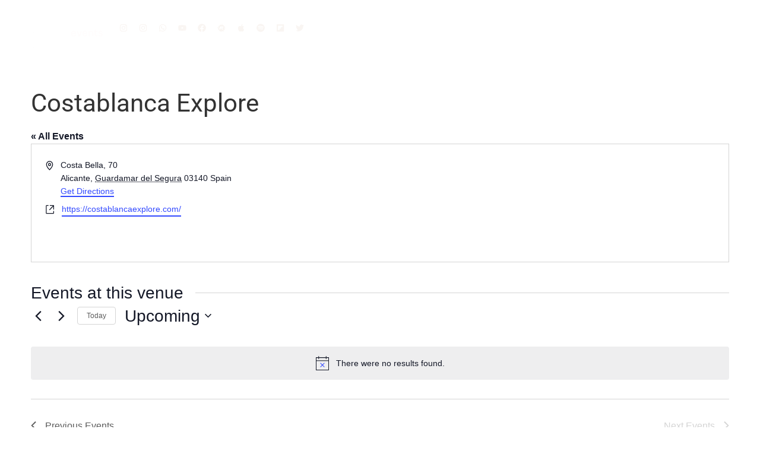

--- FILE ---
content_type: text/css
request_url: https://truetantra.eu/wp-content/uploads/elementor/css/post-5.css?ver=1768950228
body_size: 689
content:
.elementor-kit-5{--e-global-color-primary:#B7144E;--e-global-color-secondary:#C8D52F;--e-global-color-text:#F9F5F2;--e-global-color-accent:#642C89;--e-global-typography-primary-font-family:"Agrandir";--e-global-typography-primary-font-weight:100;--e-global-typography-secondary-font-family:"Questerial";--e-global-typography-secondary-font-weight:400;--e-global-typography-secondary-font-style:italic;--e-global-typography-text-font-family:"Libre Baskerville";--e-global-typography-text-font-weight:400;--e-global-typography-accent-font-family:"Roboto";--e-global-typography-accent-font-weight:500;}.elementor-kit-5 e-page-transition{background-color:#FFBC7D;}.site-footer{background-color:var( --e-global-color-accent );}.elementor-section.elementor-section-boxed > .elementor-container{max-width:1140px;}.e-con{--container-max-width:1140px;}.elementor-widget:not(:last-child){--kit-widget-spacing:20px;}.elementor-element{--widgets-spacing:20px 20px;--widgets-spacing-row:20px;--widgets-spacing-column:20px;}{}h1.entry-title{display:var(--page-title-display);}.site-header{padding-right:0px;padding-left:0px;}.site-footer .copyright p{color:var( --e-global-color-text );font-family:var( --e-global-typography-accent-font-family ), Sans-serif;font-weight:var( --e-global-typography-accent-font-weight );}@media(max-width:1024px){.elementor-section.elementor-section-boxed > .elementor-container{max-width:1024px;}.e-con{--container-max-width:1024px;}}@media(max-width:767px){.elementor-section.elementor-section-boxed > .elementor-container{max-width:767px;}.e-con{--container-max-width:767px;}}/* Start Custom Fonts CSS */@font-face {
	font-family: 'Agrandir';
	font-style: normal;
	font-weight: normal;
	font-display: auto;
	src: url('http://truetantra.eu/wp-content/uploads/2022/08/Agrandir-Regular.ttf') format('truetype');
}
@font-face {
	font-family: 'Agrandir';
	font-style: normal;
	font-weight: 100;
	font-display: auto;
	src: url('http://truetantra.eu/wp-content/uploads/2022/08/Agrandir-WideLight.ttf') format('truetype');
}
@font-face {
	font-family: 'Agrandir';
	font-style: normal;
	font-weight: 200;
	font-display: auto;
	src: url('http://truetantra.eu/wp-content/uploads/2022/08/Agrandir-WideBlackItalic.ttf') format('truetype');
}
@font-face {
	font-family: 'Agrandir';
	font-style: normal;
	font-weight: 300;
	font-display: auto;
	src: url('http://truetantra.eu/wp-content/uploads/2022/08/Agrandir-Tight.ttf') format('truetype');
}
@font-face {
	font-family: 'Agrandir';
	font-style: normal;
	font-weight: 400;
	font-display: auto;
	src: url('http://truetantra.eu/wp-content/uploads/2022/08/Agrandir-ThinItalic.ttf') format('truetype');
}
@font-face {
	font-family: 'Agrandir';
	font-style: normal;
	font-weight: bold;
	font-display: auto;
	src: url('http://truetantra.eu/wp-content/uploads/2022/08/Agrandir-TextBold.ttf') format('truetype');
}
@font-face {
	font-family: 'Agrandir';
	font-style: normal;
	font-weight: 500;
	font-display: auto;
	src: url('http://truetantra.eu/wp-content/uploads/2022/08/Agrandir-Narrow.ttf') format('truetype');
}
@font-face {
	font-family: 'Agrandir';
	font-style: normal;
	font-weight: 600;
	font-display: auto;
	src: url('http://truetantra.eu/wp-content/uploads/2022/08/Agrandir-GrandLight.ttf') format('truetype');
}
@font-face {
	font-family: 'Agrandir';
	font-style: normal;
	font-weight: 700;
	font-display: auto;
	src: url('http://truetantra.eu/wp-content/uploads/2022/08/Agrandir-GrandHeavy.ttf') format('truetype');
}
/* End Custom Fonts CSS */
/* Start Custom Fonts CSS */@font-face {
	font-family: 'Questerial';
	font-style: normal;
	font-weight: normal;
	font-display: auto;
	src: url('http://truetantra.eu/wp-content/uploads/2022/08/Questrial-Regular.ttf') format('truetype');
}
/* End Custom Fonts CSS */

--- FILE ---
content_type: text/css
request_url: https://truetantra.eu/wp-content/uploads/elementor/css/post-12094.css?ver=1768950230
body_size: 1896
content:
.elementor-12094 .elementor-element.elementor-element-1ba07fda{--display:flex;--flex-direction:column;--container-widget-width:100%;--container-widget-height:initial;--container-widget-flex-grow:0;--container-widget-align-self:initial;--flex-wrap-mobile:wrap;--overflow:hidden;--margin-top:0px;--margin-bottom:-92px;--margin-left:0px;--margin-right:0px;}.elementor-12094 .elementor-element.elementor-element-3bf5f684{--display:flex;--flex-direction:row;--container-widget-width:calc( ( 1 - var( --container-widget-flex-grow ) ) * 100% );--container-widget-height:100%;--container-widget-flex-grow:1;--container-widget-align-self:stretch;--flex-wrap-mobile:wrap;--justify-content:space-between;--align-items:center;--margin-top:0px;--margin-bottom:0px;--margin-left:0px;--margin-right:0px;--padding-top:022px;--padding-bottom:022px;--padding-left:33px;--padding-right:33px;}.elementor-12094 .elementor-element.elementor-element-3bf5f684.e-con{--align-self:center;}.elementor-widget-theme-site-logo .widget-image-caption{color:var( --e-global-color-text );font-family:var( --e-global-typography-text-font-family ), Sans-serif;font-weight:var( --e-global-typography-text-font-weight );}.elementor-12094 .elementor-element.elementor-element-4387d55{width:var( --container-widget-width, 4.579% );max-width:4.579%;--container-widget-width:4.579%;--container-widget-flex-grow:0;text-align:start;}.elementor-12094 .elementor-element.elementor-element-4387d55.elementor-element{--flex-grow:0;--flex-shrink:0;}.elementor-12094 .elementor-element.elementor-element-4387d55 img{width:100%;}.elementor-widget-nav-menu .elementor-nav-menu .elementor-item{font-family:var( --e-global-typography-primary-font-family ), Sans-serif;font-weight:var( --e-global-typography-primary-font-weight );}.elementor-widget-nav-menu .elementor-nav-menu--main .elementor-item{color:var( --e-global-color-text );fill:var( --e-global-color-text );}.elementor-widget-nav-menu .elementor-nav-menu--main .elementor-item:hover,
					.elementor-widget-nav-menu .elementor-nav-menu--main .elementor-item.elementor-item-active,
					.elementor-widget-nav-menu .elementor-nav-menu--main .elementor-item.highlighted,
					.elementor-widget-nav-menu .elementor-nav-menu--main .elementor-item:focus{color:var( --e-global-color-accent );fill:var( --e-global-color-accent );}.elementor-widget-nav-menu .elementor-nav-menu--main:not(.e--pointer-framed) .elementor-item:before,
					.elementor-widget-nav-menu .elementor-nav-menu--main:not(.e--pointer-framed) .elementor-item:after{background-color:var( --e-global-color-accent );}.elementor-widget-nav-menu .e--pointer-framed .elementor-item:before,
					.elementor-widget-nav-menu .e--pointer-framed .elementor-item:after{border-color:var( --e-global-color-accent );}.elementor-widget-nav-menu{--e-nav-menu-divider-color:var( --e-global-color-text );}.elementor-widget-nav-menu .elementor-nav-menu--dropdown .elementor-item, .elementor-widget-nav-menu .elementor-nav-menu--dropdown  .elementor-sub-item{font-family:var( --e-global-typography-accent-font-family ), Sans-serif;font-weight:var( --e-global-typography-accent-font-weight );}.elementor-12094 .elementor-element.elementor-element-13358038 .elementor-nav-menu .elementor-item{font-family:"Sora", Sans-serif;font-weight:400;}.elementor-12094 .elementor-element.elementor-element-13358038 .elementor-nav-menu--main .elementor-item{color:#FFFCFC;fill:#FFFCFC;}.elementor-12094 .elementor-element.elementor-element-13358038 .elementor-nav-menu--main .elementor-item:hover,
					.elementor-12094 .elementor-element.elementor-element-13358038 .elementor-nav-menu--main .elementor-item.elementor-item-active,
					.elementor-12094 .elementor-element.elementor-element-13358038 .elementor-nav-menu--main .elementor-item.highlighted,
					.elementor-12094 .elementor-element.elementor-element-13358038 .elementor-nav-menu--main .elementor-item:focus{color:#FFFFFF;fill:#FFFFFF;}.elementor-12094 .elementor-element.elementor-element-13358038 .elementor-nav-menu--dropdown a, .elementor-12094 .elementor-element.elementor-element-13358038 .elementor-menu-toggle{color:#F7EDFF;fill:#F7EDFF;}.elementor-12094 .elementor-element.elementor-element-13358038 .elementor-nav-menu--dropdown{background-color:#3B196400;}.elementor-12094 .elementor-element.elementor-element-13358038 .elementor-nav-menu--dropdown a:hover,
					.elementor-12094 .elementor-element.elementor-element-13358038 .elementor-nav-menu--dropdown a:focus,
					.elementor-12094 .elementor-element.elementor-element-13358038 .elementor-nav-menu--dropdown a.elementor-item-active,
					.elementor-12094 .elementor-element.elementor-element-13358038 .elementor-nav-menu--dropdown a.highlighted,
					.elementor-12094 .elementor-element.elementor-element-13358038 .elementor-menu-toggle:hover,
					.elementor-12094 .elementor-element.elementor-element-13358038 .elementor-menu-toggle:focus{color:#F7EDFF;}.elementor-12094 .elementor-element.elementor-element-13358038 .elementor-nav-menu--dropdown a:hover,
					.elementor-12094 .elementor-element.elementor-element-13358038 .elementor-nav-menu--dropdown a:focus,
					.elementor-12094 .elementor-element.elementor-element-13358038 .elementor-nav-menu--dropdown a.elementor-item-active,
					.elementor-12094 .elementor-element.elementor-element-13358038 .elementor-nav-menu--dropdown a.highlighted{background-color:#3B196400;}.elementor-12094 .elementor-element.elementor-element-13358038 .elementor-nav-menu--dropdown a.elementor-item-active{color:#F7EDFF;background-color:#3B196400;}.elementor-12094 .elementor-element.elementor-element-13358038 .elementor-nav-menu--dropdown .elementor-item, .elementor-12094 .elementor-element.elementor-element-13358038 .elementor-nav-menu--dropdown  .elementor-sub-item{font-family:"Sora", Sans-serif;font-weight:400;}.elementor-12094 .elementor-element.elementor-element-ee627e5{--grid-template-columns:repeat(0, auto);text-align:left;--icon-size:14px;--grid-column-gap:1px;--grid-row-gap:0px;}.elementor-12094 .elementor-element.elementor-element-ee627e5 .elementor-social-icon{background-color:#02010100;}.elementor-12094 .elementor-element.elementor-element-ee627e5 .elementor-social-icon i{color:var( --e-global-color-text );}.elementor-12094 .elementor-element.elementor-element-ee627e5 .elementor-social-icon svg{fill:var( --e-global-color-text );}.elementor-12094 .elementor-element.elementor-element-1f7bce64{--display:flex;--flex-direction:column;--container-widget-width:100%;--container-widget-height:initial;--container-widget-flex-grow:0;--container-widget-align-self:initial;--flex-wrap-mobile:wrap;--overflow:hidden;}.elementor-theme-builder-content-area{height:400px;}.elementor-location-header:before, .elementor-location-footer:before{content:"";display:table;clear:both;}@media(max-width:767px){.elementor-12094 .elementor-element.elementor-element-1ba07fda.e-con{--align-self:center;}.elementor-12094 .elementor-element.elementor-element-3bf5f684{--width:927px;--gap:0px 0px;--row-gap:0px;--column-gap:0px;--border-radius:0px 0px 0px 0px;--padding-top:11px;--padding-bottom:11px;--padding-left:11px;--padding-right:11px;}.elementor-12094 .elementor-element.elementor-element-4387d55{width:var( --container-widget-width, 49px );max-width:49px;margin:0px 0px calc(var(--kit-widget-spacing, 0px) + 0px) 0px;padding:0px 0px 0px 0px;--container-widget-width:49px;--container-widget-flex-grow:0;}.elementor-12094 .elementor-element.elementor-element-4387d55 img{width:100%;}.elementor-12094 .elementor-element.elementor-element-13358038{margin:0px 0px calc(var(--kit-widget-spacing, 0px) + 0px) 0px;padding:0px 0px 0px 0px;--e-nav-menu-horizontal-menu-item-margin:calc( 0px / 2 );}.elementor-12094 .elementor-element.elementor-element-13358038 .elementor-nav-menu--main .elementor-item{padding-left:0px;padding-right:0px;padding-top:0px;padding-bottom:0px;}.elementor-12094 .elementor-element.elementor-element-13358038 .elementor-nav-menu--main:not(.elementor-nav-menu--layout-horizontal) .elementor-nav-menu > li:not(:last-child){margin-bottom:0px;}.elementor-12094 .elementor-element.elementor-element-13358038 .elementor-nav-menu--dropdown .elementor-item, .elementor-12094 .elementor-element.elementor-element-13358038 .elementor-nav-menu--dropdown  .elementor-sub-item{font-size:11px;word-spacing:0.2em;}.elementor-12094 .elementor-element.elementor-element-13358038 .elementor-nav-menu--dropdown a{padding-left:0px;padding-right:0px;padding-top:0px;padding-bottom:0px;}.elementor-12094 .elementor-element.elementor-element-13358038 .elementor-nav-menu--main > .elementor-nav-menu > li > .elementor-nav-menu--dropdown, .elementor-12094 .elementor-element.elementor-element-13358038 .elementor-nav-menu__container.elementor-nav-menu--dropdown{margin-top:0px !important;}.elementor-12094 .elementor-element.elementor-element-ee627e5{margin:0px 567px calc(var(--kit-widget-spacing, 0px) + 0px) 0px;--icon-size:11px;}}@media(min-width:768px){.elementor-12094 .elementor-element.elementor-element-1ba07fda{--width:100%;}.elementor-12094 .elementor-element.elementor-element-3bf5f684{--width:100%;}}/* Start custom CSS for container, class: .elementor-element-1ba07fda */#header-bar .header-internal {
  border: 1px solid rgba(0, 0, 0, 0.0);
}

#header-bar.elementor-sticky--effects .header-internal {
  /* change the nav background colour & add blur */
  background: rgba(059,025,100,0.8) !important;
  backdrop-filter: blur(7px);
  /* Pushes nav container away from edges */
  margin: 20px 100px;
  /* Add rounded edges */
  border-radius: 100px;
  border: 0px solid rgba(0, 0, 0, 0.8);
}

#header-bar.elementor-sticky--effects .header-internal .sticky-menu-items ul li a {
  /* change the nav menu text colour - optional */
  color: #fff !important;
}

#header-bar.elementor-sticky--effects .header-internal, #header-bar .header-internal .sticky-menu-items ul li a, #header-bar .elementor-sticky--effects .header-internal .header-logo, #header-bar .header-internal {
  transition: .3s all ease-in-out;
}

/* Mobile Styles */
@media (max-width: 767px) {
  #header-bar.elementor-sticky--effects .header-internal {
    margin: 10px 10px;
    background: rgba(059,025,100,0.8) !important;
  }

  .elementor-nav-menu--dropdown {
    margin-left: 10px;
    margin-right: 10px;
  }
}/* End custom CSS */

--- FILE ---
content_type: text/css
request_url: https://truetantra.eu/wp-content/uploads/elementor/css/post-676.css?ver=1768950230
body_size: 3734
content:
.elementor-676 .elementor-element.elementor-element-5d7114ce > .elementor-container > .elementor-column > .elementor-widget-wrap{align-content:center;align-items:center;}.elementor-676 .elementor-element.elementor-element-5d7114ce > .elementor-container{min-height:183px;}.elementor-676 .elementor-element.elementor-element-5d7114ce{transition:background 0.3s, border 0.3s, border-radius 0.3s, box-shadow 0.3s;}.elementor-676 .elementor-element.elementor-element-5d7114ce > .elementor-background-overlay{transition:background 0.3s, border-radius 0.3s, opacity 0.3s;}.elementor-676 .elementor-element.elementor-element-77ba18e2:not(.elementor-motion-effects-element-type-background) > .elementor-widget-wrap, .elementor-676 .elementor-element.elementor-element-77ba18e2 > .elementor-widget-wrap > .elementor-motion-effects-container > .elementor-motion-effects-layer{background-color:var( --e-global-color-secondary );}.elementor-676 .elementor-element.elementor-element-77ba18e2 > .elementor-element-populated{transition:background 0.3s, border 0.3s, border-radius 0.3s, box-shadow 0.3s;padding:0% 10% 0% 8%;}.elementor-676 .elementor-element.elementor-element-77ba18e2 > .elementor-element-populated > .elementor-background-overlay{transition:background 0.3s, border-radius 0.3s, opacity 0.3s;}.elementor-widget-heading .elementor-heading-title{font-family:var( --e-global-typography-primary-font-family ), Sans-serif;font-weight:var( --e-global-typography-primary-font-weight );color:var( --e-global-color-primary );}.elementor-676 .elementor-element.elementor-element-6a67c8a5 .elementor-heading-title{font-family:"Roboto", Sans-serif;font-size:14px;font-weight:400;text-transform:uppercase;font-style:normal;text-decoration:none;line-height:1.3em;letter-spacing:1.53px;color:var( --e-global-color-accent );}.elementor-676 .elementor-element.elementor-element-7350bb11 .elementor-heading-title{font-family:"Gatwick", Sans-serif;font-size:63px;font-weight:500;color:var( --e-global-color-primary );}.elementor-widget-button .elementor-button{background-color:var( --e-global-color-accent );font-family:var( --e-global-typography-accent-font-family ), Sans-serif;font-weight:var( --e-global-typography-accent-font-weight );}.elementor-676 .elementor-element.elementor-element-6975a8fa .elementor-button{background-color:#FFFFFF00;font-family:"Roboto", Sans-serif;font-size:14px;font-weight:400;text-transform:uppercase;font-style:normal;text-decoration:none;line-height:1.3em;letter-spacing:1.53px;fill:var( --e-global-color-accent );color:var( --e-global-color-accent );padding:0px 0px 0px 0px;}.elementor-676 .elementor-element.elementor-element-6975a8fa .elementor-button:hover, .elementor-676 .elementor-element.elementor-element-6975a8fa .elementor-button:focus{color:#626060;}.elementor-676 .elementor-element.elementor-element-6975a8fa .elementor-button:hover svg, .elementor-676 .elementor-element.elementor-element-6975a8fa .elementor-button:focus svg{fill:#626060;}.elementor-676 .elementor-element.elementor-element-4f38f193:not(.elementor-motion-effects-element-type-background) > .elementor-widget-wrap, .elementor-676 .elementor-element.elementor-element-4f38f193 > .elementor-widget-wrap > .elementor-motion-effects-container > .elementor-motion-effects-layer{background-image:url("https://truetantra.eu/wp-content/uploads/2022/08/pexels-cottonbro-6799555-scaled.jpeg");background-position:center center;background-repeat:no-repeat;background-size:100% auto;}.elementor-676 .elementor-element.elementor-element-4f38f193 > .elementor-element-populated, .elementor-676 .elementor-element.elementor-element-4f38f193 > .elementor-element-populated > .elementor-background-overlay, .elementor-676 .elementor-element.elementor-element-4f38f193 > .elementor-background-slideshow{border-radius:0px 0px 0px 0px;}.elementor-676 .elementor-element.elementor-element-4f38f193 > .elementor-element-populated{transition:background 0.3s, border 0.3s, border-radius 0.3s, box-shadow 0.3s;margin:0px 0px 0px 0px;--e-column-margin-right:0px;--e-column-margin-left:0px;}.elementor-676 .elementor-element.elementor-element-4f38f193 > .elementor-element-populated > .elementor-background-overlay{transition:background 0.3s, border-radius 0.3s, opacity 0.3s;}.elementor-676 .elementor-element.elementor-element-1d3456eb:not(.elementor-motion-effects-element-type-background), .elementor-676 .elementor-element.elementor-element-1d3456eb > .elementor-motion-effects-container > .elementor-motion-effects-layer{background-color:transparent;background-image:linear-gradient(180deg, #E6D0EE 0%, var( --e-global-color-accent ) 100%);}.elementor-676 .elementor-element.elementor-element-1d3456eb{transition:background 0.3s, border 0.3s, border-radius 0.3s, box-shadow 0.3s;padding:2% 5% 1% 5%;}.elementor-676 .elementor-element.elementor-element-1d3456eb > .elementor-background-overlay{transition:background 0.3s, border-radius 0.3s, opacity 0.3s;}.elementor-widget-theme-site-logo .widget-image-caption{color:var( --e-global-color-text );font-family:var( --e-global-typography-text-font-family ), Sans-serif;font-weight:var( --e-global-typography-text-font-weight );}.elementor-676 .elementor-element.elementor-element-c5ec3e5 img{width:52%;}.elementor-bc-flex-widget .elementor-676 .elementor-element.elementor-element-6ac5c1a8.elementor-column .elementor-widget-wrap{align-items:space-evenly;}.elementor-676 .elementor-element.elementor-element-6ac5c1a8.elementor-column.elementor-element[data-element_type="column"] > .elementor-widget-wrap.elementor-element-populated{align-content:space-evenly;align-items:space-evenly;}.elementor-676 .elementor-element.elementor-element-6ac5c1a8 > .elementor-widget-wrap > .elementor-widget:not(.elementor-widget__width-auto):not(.elementor-widget__width-initial):not(:last-child):not(.elementor-absolute){--kit-widget-spacing:0px;}.elementor-676 .elementor-element.elementor-element-d2f9cb7{--display:flex;--flex-direction:row;--container-widget-width:initial;--container-widget-height:100%;--container-widget-flex-grow:1;--container-widget-align-self:stretch;--flex-wrap-mobile:wrap;--gap:0px 0px;--row-gap:0px;--column-gap:0px;}.elementor-676 .elementor-element.elementor-element-d2f9cb7.e-con{--flex-grow:0;--flex-shrink:0;}.elementor-676 .elementor-element.elementor-element-32b535d{width:var( --container-widget-width, 13.397% );max-width:13.397%;--container-widget-width:13.397%;--container-widget-flex-grow:0;}.elementor-676 .elementor-element.elementor-element-32b535d.elementor-element{--flex-grow:0;--flex-shrink:0;}.elementor-676 .elementor-element.elementor-element-32b535d .elementor-heading-title{font-family:"Sora", Sans-serif;font-size:17px;font-weight:600;letter-spacing:-0.8px;color:#1B0E2C;}.elementor-widget-icon-list .elementor-icon-list-item:not(:last-child):after{border-color:var( --e-global-color-text );}.elementor-widget-icon-list .elementor-icon-list-icon i{color:var( --e-global-color-primary );}.elementor-widget-icon-list .elementor-icon-list-icon svg{fill:var( --e-global-color-primary );}.elementor-widget-icon-list .elementor-icon-list-item > .elementor-icon-list-text, .elementor-widget-icon-list .elementor-icon-list-item > a{font-family:var( --e-global-typography-text-font-family ), Sans-serif;font-weight:var( --e-global-typography-text-font-weight );}.elementor-widget-icon-list .elementor-icon-list-text{color:var( --e-global-color-secondary );}.elementor-676 .elementor-element.elementor-element-4d64e87{width:var( --container-widget-width, 19.981% );max-width:19.981%;padding:0px 0px 0px 0px;--container-widget-width:19.981%;--container-widget-flex-grow:0;--e-icon-list-icon-size:14px;--icon-vertical-offset:0px;}.elementor-676 .elementor-element.elementor-element-4d64e87.elementor-element{--flex-grow:0;--flex-shrink:0;}.elementor-676 .elementor-element.elementor-element-4d64e87 .elementor-icon-list-icon i{color:var( --e-global-color-text );transition:color 0.3s;}.elementor-676 .elementor-element.elementor-element-4d64e87 .elementor-icon-list-icon svg{fill:var( --e-global-color-text );transition:fill 0.3s;}.elementor-676 .elementor-element.elementor-element-4d64e87 .elementor-icon-list-item:hover .elementor-icon-list-icon i{color:#1B0E2C;}.elementor-676 .elementor-element.elementor-element-4d64e87 .elementor-icon-list-item:hover .elementor-icon-list-icon svg{fill:#1B0E2C;}.elementor-676 .elementor-element.elementor-element-4d64e87 .elementor-icon-list-item > .elementor-icon-list-text, .elementor-676 .elementor-element.elementor-element-4d64e87 .elementor-icon-list-item > a{font-family:"Sora", Sans-serif;font-size:13px;font-weight:500;}.elementor-676 .elementor-element.elementor-element-4d64e87 .elementor-icon-list-text{color:var( --e-global-color-text );transition:color 0.3s;}.elementor-676 .elementor-element.elementor-element-4d64e87 .elementor-icon-list-item:hover .elementor-icon-list-text{color:#1B0E2C;}.elementor-676 .elementor-element.elementor-element-013bb58{width:var( --container-widget-width, 1.948% );max-width:1.948%;padding:0px 0px 0px 0px;--container-widget-width:1.948%;--container-widget-flex-grow:0;text-align:start;}.elementor-676 .elementor-element.elementor-element-013bb58.elementor-element{--flex-grow:0;--flex-shrink:0;}.elementor-676 .elementor-element.elementor-element-013bb58 .elementor-heading-title{font-family:"Sora", Sans-serif;font-size:17px;font-weight:600;color:#1B0E2C;}.elementor-676 .elementor-element.elementor-element-fe6c256{--display:flex;--flex-direction:row;--container-widget-width:calc( ( 1 - var( --container-widget-flex-grow ) ) * 100% );--container-widget-height:100%;--container-widget-flex-grow:1;--container-widget-align-self:stretch;--flex-wrap-mobile:wrap;--justify-content:flex-start;--align-items:center;--gap:0px 0px;--row-gap:0px;--column-gap:0px;--margin-top:0px;--margin-bottom:0px;--margin-left:19px;--margin-right:0px;}.elementor-676 .elementor-element.elementor-element-fe6c256.e-con{--flex-grow:0;--flex-shrink:0;}.elementor-widget-image .widget-image-caption{color:var( --e-global-color-text );font-family:var( --e-global-typography-text-font-family ), Sans-serif;font-weight:var( --e-global-typography-text-font-weight );}.elementor-676 .elementor-element.elementor-element-dfc0f32 > .elementor-widget-wrap > .elementor-widget:not(.elementor-widget__width-auto):not(.elementor-widget__width-initial):not(:last-child):not(.elementor-absolute){--kit-widget-spacing:10px;}.elementor-widget-form .elementor-field-group > label, .elementor-widget-form .elementor-field-subgroup label{color:var( --e-global-color-text );}.elementor-widget-form .elementor-field-group > label{font-family:var( --e-global-typography-text-font-family ), Sans-serif;font-weight:var( --e-global-typography-text-font-weight );}.elementor-widget-form .elementor-field-type-html{color:var( --e-global-color-text );font-family:var( --e-global-typography-text-font-family ), Sans-serif;font-weight:var( --e-global-typography-text-font-weight );}.elementor-widget-form .elementor-field-group .elementor-field{color:var( --e-global-color-text );}.elementor-widget-form .elementor-field-group .elementor-field, .elementor-widget-form .elementor-field-subgroup label{font-family:var( --e-global-typography-text-font-family ), Sans-serif;font-weight:var( --e-global-typography-text-font-weight );}.elementor-widget-form .elementor-button{font-family:var( --e-global-typography-accent-font-family ), Sans-serif;font-weight:var( --e-global-typography-accent-font-weight );}.elementor-widget-form .e-form__buttons__wrapper__button-next{background-color:var( --e-global-color-accent );}.elementor-widget-form .elementor-button[type="submit"]{background-color:var( --e-global-color-accent );}.elementor-widget-form .e-form__buttons__wrapper__button-previous{background-color:var( --e-global-color-accent );}.elementor-widget-form .elementor-message{font-family:var( --e-global-typography-text-font-family ), Sans-serif;font-weight:var( --e-global-typography-text-font-weight );}.elementor-widget-form .e-form__indicators__indicator, .elementor-widget-form .e-form__indicators__indicator__label{font-family:var( --e-global-typography-accent-font-family ), Sans-serif;font-weight:var( --e-global-typography-accent-font-weight );}.elementor-widget-form{--e-form-steps-indicator-inactive-primary-color:var( --e-global-color-text );--e-form-steps-indicator-active-primary-color:var( --e-global-color-accent );--e-form-steps-indicator-completed-primary-color:var( --e-global-color-accent );--e-form-steps-indicator-progress-color:var( --e-global-color-accent );--e-form-steps-indicator-progress-background-color:var( --e-global-color-text );--e-form-steps-indicator-progress-meter-color:var( --e-global-color-text );}.elementor-widget-form .e-form__indicators__indicator__progress__meter{font-family:var( --e-global-typography-accent-font-family ), Sans-serif;font-weight:var( --e-global-typography-accent-font-weight );}.elementor-676 .elementor-element.elementor-element-17b2f13{width:var( --container-widget-width, 76.547% );max-width:76.547%;margin:0px 0px calc(var(--kit-widget-spacing, 0px) + 0px) 0px;padding:0px 0px 0px 0px;--container-widget-width:76.547%;--container-widget-flex-grow:0;--e-form-steps-indicators-spacing:20px;--e-form-steps-indicator-padding:30px;--e-form-steps-indicator-inactive-secondary-color:#ffffff;--e-form-steps-indicator-active-secondary-color:#ffffff;--e-form-steps-indicator-completed-secondary-color:#ffffff;--e-form-steps-divider-width:1px;--e-form-steps-divider-gap:10px;}.elementor-676 .elementor-element.elementor-element-17b2f13.elementor-element{--flex-grow:0;--flex-shrink:0;}.elementor-676 .elementor-element.elementor-element-17b2f13 .elementor-field-group{padding-right:calc( 10px/2 );padding-left:calc( 10px/2 );margin-bottom:10px;}.elementor-676 .elementor-element.elementor-element-17b2f13 .elementor-form-fields-wrapper{margin-left:calc( -10px/2 );margin-right:calc( -10px/2 );margin-bottom:-10px;}.elementor-676 .elementor-element.elementor-element-17b2f13 .elementor-field-group.recaptcha_v3-bottomleft, .elementor-676 .elementor-element.elementor-element-17b2f13 .elementor-field-group.recaptcha_v3-bottomright{margin-bottom:0;}body.rtl .elementor-676 .elementor-element.elementor-element-17b2f13 .elementor-labels-inline .elementor-field-group > label{padding-left:0px;}body:not(.rtl) .elementor-676 .elementor-element.elementor-element-17b2f13 .elementor-labels-inline .elementor-field-group > label{padding-right:0px;}body .elementor-676 .elementor-element.elementor-element-17b2f13 .elementor-labels-above .elementor-field-group > label{padding-bottom:0px;}.elementor-676 .elementor-element.elementor-element-17b2f13 .elementor-field-group > label, .elementor-676 .elementor-element.elementor-element-17b2f13 .elementor-field-subgroup label{color:#1B0E2C;}.elementor-676 .elementor-element.elementor-element-17b2f13 .elementor-field-group > label{font-family:"Sora", Sans-serif;font-weight:400;}.elementor-676 .elementor-element.elementor-element-17b2f13 .elementor-field-type-html{padding-bottom:0px;color:#FFFFFF;font-family:"Sora", Sans-serif;font-weight:400;}.elementor-676 .elementor-element.elementor-element-17b2f13 .elementor-field-group .elementor-field{color:#1B0E2C;}.elementor-676 .elementor-element.elementor-element-17b2f13 .elementor-field-group .elementor-field, .elementor-676 .elementor-element.elementor-element-17b2f13 .elementor-field-subgroup label{font-family:"Sora", Sans-serif;font-weight:500;}.elementor-676 .elementor-element.elementor-element-17b2f13 .elementor-field-group .elementor-field:not(.elementor-select-wrapper){background-color:#BD9AE7;border-color:#3102648C;border-width:0px 05px 05px 0px;border-radius:8px 8px 8px 8px;}.elementor-676 .elementor-element.elementor-element-17b2f13 .elementor-field-group .elementor-select-wrapper select{background-color:#BD9AE7;border-color:#3102648C;border-width:0px 05px 05px 0px;border-radius:8px 8px 8px 8px;}.elementor-676 .elementor-element.elementor-element-17b2f13 .elementor-field-group .elementor-select-wrapper::before{color:#3102648C;}.elementor-676 .elementor-element.elementor-element-17b2f13 .elementor-button span{justify-content:center;}.elementor-676 .elementor-element.elementor-element-17b2f13 .elementor-button{font-family:"Sora", Sans-serif;font-weight:600;border-style:groove;border-width:0px 05px 5px 0px;border-radius:8px 8px 8px 8px;}.elementor-676 .elementor-element.elementor-element-17b2f13 .e-form__buttons__wrapper__button-next{background-color:#310264;color:#F7EDFF;border-color:#BD9AE7C2;}.elementor-676 .elementor-element.elementor-element-17b2f13 .elementor-button[type="submit"]{background-color:#310264;color:#F7EDFF;border-color:#BD9AE7C2;}.elementor-676 .elementor-element.elementor-element-17b2f13 .elementor-button[type="submit"] svg *{fill:#F7EDFF;}.elementor-676 .elementor-element.elementor-element-17b2f13 .e-form__buttons__wrapper__button-previous{background-color:#310264;color:#ffffff;}.elementor-676 .elementor-element.elementor-element-17b2f13 .e-form__buttons__wrapper__button-next:hover{background-color:#E6D0EE;color:#310264;border-color:#3102648C;}.elementor-676 .elementor-element.elementor-element-17b2f13 .elementor-button[type="submit"]:hover{background-color:#E6D0EE;color:#310264;border-color:#3102648C;}.elementor-676 .elementor-element.elementor-element-17b2f13 .elementor-button[type="submit"]:hover svg *{fill:#310264;}.elementor-676 .elementor-element.elementor-element-17b2f13 .e-form__buttons__wrapper__button-previous:hover{color:#310264;}.elementor-676 .elementor-element.elementor-element-17b2f13 .elementor-message{font-family:"Sora", Sans-serif;font-weight:400;}.elementor-676 .elementor-element.elementor-element-17b2f13 .e-form__indicators__indicator, .elementor-676 .elementor-element.elementor-element-17b2f13 .e-form__indicators__indicator__label{font-family:"Sora", Sans-serif;font-weight:500;}.elementor-676 .elementor-element.elementor-element-99bf130 > .elementor-container > .elementor-column > .elementor-widget-wrap{align-content:center;align-items:center;}.elementor-676 .elementor-element.elementor-element-99bf130:not(.elementor-motion-effects-element-type-background), .elementor-676 .elementor-element.elementor-element-99bf130 > .elementor-motion-effects-container > .elementor-motion-effects-layer{background-color:var( --e-global-color-accent );}.elementor-676 .elementor-element.elementor-element-99bf130 > .elementor-container{min-height:33px;}.elementor-676 .elementor-element.elementor-element-99bf130{transition:background 0.3s, border 0.3s, border-radius 0.3s, box-shadow 0.3s;padding:2% 5% 4% 5%;}.elementor-676 .elementor-element.elementor-element-99bf130 > .elementor-background-overlay{transition:background 0.3s, border-radius 0.3s, opacity 0.3s;}.elementor-676 .elementor-element.elementor-element-2d9a98e0.elementor-column > .elementor-widget-wrap{justify-content:center;}.elementor-676 .elementor-element.elementor-element-e491dc0{width:auto;max-width:auto;text-align:center;}.elementor-676 .elementor-element.elementor-element-e491dc0 .elementor-heading-title{font-family:"Sora", Sans-serif;font-size:12px;font-weight:400;text-transform:none;font-style:normal;text-decoration:none;line-height:1em;letter-spacing:-0.4px;color:#EDE1FB;}.elementor-theme-builder-content-area{height:400px;}.elementor-location-header:before, .elementor-location-footer:before{content:"";display:table;clear:both;}@media(max-width:1024px){.elementor-676 .elementor-element.elementor-element-6ac5c1a8 > .elementor-element-populated{margin:10% 0% 0% 0%;--e-column-margin-right:0%;--e-column-margin-left:0%;padding:0% 5% 0% 0%;}.elementor-676 .elementor-element.elementor-element-dfc0f32 > .elementor-element-populated{margin:10% 0% 0% 0%;--e-column-margin-right:0%;--e-column-margin-left:0%;}.elementor-676 .elementor-element.elementor-element-e491dc0 .elementor-heading-title{font-size:12px;}}@media(min-width:768px){.elementor-676 .elementor-element.elementor-element-77ba18e2{width:50.347%;}.elementor-676 .elementor-element.elementor-element-4f38f193{width:49.408%;}.elementor-676 .elementor-element.elementor-element-2b44cde8{width:10.911%;}.elementor-676 .elementor-element.elementor-element-6ac5c1a8{width:46.668%;}.elementor-676 .elementor-element.elementor-element-d2f9cb7{--width:92.76%;}.elementor-676 .elementor-element.elementor-element-fe6c256{--width:62%;}.elementor-676 .elementor-element.elementor-element-dfc0f32{width:42.085%;}}@media(max-width:1024px) and (min-width:768px){.elementor-676 .elementor-element.elementor-element-77ba18e2{width:55%;}.elementor-676 .elementor-element.elementor-element-4f38f193{width:45%;}.elementor-676 .elementor-element.elementor-element-2b44cde8{width:100%;}.elementor-676 .elementor-element.elementor-element-6ac5c1a8{width:50%;}.elementor-676 .elementor-element.elementor-element-dfc0f32{width:50%;}}@media(max-width:767px){.elementor-676 .elementor-element.elementor-element-5d7114ce > .elementor-container{min-height:190px;}.elementor-676 .elementor-element.elementor-element-7350bb11 .elementor-heading-title{font-size:40px;}.elementor-676 .elementor-element.elementor-element-1d3456eb{padding:0% 5% 5% 5%;}.elementor-676 .elementor-element.elementor-element-c5ec3e5 img{width:18%;}.elementor-676 .elementor-element.elementor-element-d2f9cb7{--width:311.805px;--flex-direction:column;--container-widget-width:100%;--container-widget-height:initial;--container-widget-flex-grow:0;--container-widget-align-self:initial;--flex-wrap-mobile:wrap;}.elementor-676 .elementor-element.elementor-element-32b535d{width:var( --container-widget-width, 137.555px );max-width:137.555px;--container-widget-width:137.555px;--container-widget-flex-grow:0;}.elementor-676 .elementor-element.elementor-element-4d64e87{width:var( --container-widget-width, 202.102px );max-width:202.102px;margin:0px 0px calc(var(--kit-widget-spacing, 0px) + 0px) 0px;padding:12px 0px 0px 0px;--container-widget-width:202.102px;--container-widget-flex-grow:0;--e-icon-list-icon-size:14px;}.elementor-676 .elementor-element.elementor-element-4d64e87 .elementor-icon-list-item > .elementor-icon-list-text, .elementor-676 .elementor-element.elementor-element-4d64e87 .elementor-icon-list-item > a{font-size:12px;}.elementor-676 .elementor-element.elementor-element-013bb58{padding:8px 0px 0px 05px;text-align:start;}.elementor-676 .elementor-element.elementor-element-013bb58.elementor-element{--align-self:flex-start;}.elementor-676 .elementor-element.elementor-element-013bb58 .elementor-heading-title{font-size:17px;}.elementor-676 .elementor-element.elementor-element-fe6c256{--flex-direction:row;--container-widget-width:calc( ( 1 - var( --container-widget-flex-grow ) ) * 100% );--container-widget-height:100%;--container-widget-flex-grow:1;--container-widget-align-self:stretch;--flex-wrap-mobile:wrap;--justify-content:space-between;--align-items:center;--gap:0px 0px;--row-gap:0px;--column-gap:0px;--flex-wrap:nowrap;--margin-top:0px;--margin-bottom:0px;--margin-left:0px;--margin-right:0px;}.elementor-676 .elementor-element.elementor-element-a40a122{width:auto;max-width:auto;text-align:start;}.elementor-676 .elementor-element.elementor-element-a40a122 img{width:100%;}.elementor-676 .elementor-element.elementor-element-4fe9d42{width:auto;max-width:auto;}.elementor-676 .elementor-element.elementor-element-4fe9d42 img{width:100%;}.elementor-676 .elementor-element.elementor-element-3e1159a{width:auto;max-width:auto;}.elementor-676 .elementor-element.elementor-element-3e1159a img{width:100%;}.elementor-676 .elementor-element.elementor-element-17b2f13{width:var( --container-widget-width, 321.219px );max-width:321.219px;--container-widget-width:321.219px;--container-widget-flex-grow:0;}.elementor-676 .elementor-element.elementor-element-99bf130{padding:22px 22px 22px 22px;}}/* Start Custom Fonts CSS */@font-face {
	font-family: 'Gatwick';
	font-style: normal;
	font-weight: normal;
	font-display: auto;
	src: url('http://truetantra.eu/wp-content/uploads/2022/08/Gatwick-Regular.ttf') format('truetype');
}
@font-face {
	font-family: 'Gatwick';
	font-style: normal;
	font-weight: 100;
	font-display: auto;
	src: url('http://truetantra.eu/wp-content/uploads/2022/08/Gatwick-Medium.ttf') format('truetype');
}
@font-face {
	font-family: 'Gatwick';
	font-style: normal;
	font-weight: 100;
	font-display: auto;
	src: url('http://truetantra.eu/wp-content/uploads/2022/08/Gatwick-Light.ttf') format('truetype');
}
@font-face {
	font-family: 'Gatwick';
	font-style: normal;
	font-weight: bold;
	font-display: auto;
	src: url('http://truetantra.eu/wp-content/uploads/2022/08/Gatwick-Bold.ttf') format('truetype');
}
/* End Custom Fonts CSS */